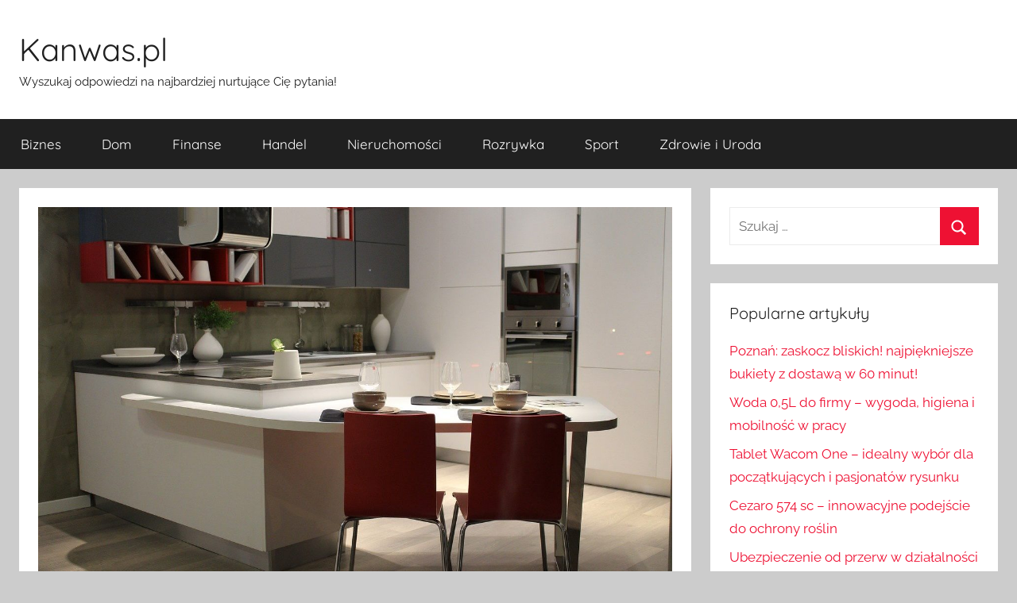

--- FILE ---
content_type: text/html; charset=UTF-8
request_url: https://www.kanwas.pl/kupujemy-listwy-do-kuchni/
body_size: 9032
content:
<!DOCTYPE html>
<html lang="pl-PL">

<head>
<meta charset="UTF-8">
<meta name="viewport" content="width=device-width, initial-scale=1">
<link rel="profile" href="https://gmpg.org/xfn/11">
<!-- Google tag (gtag.js) -->
<script async src="https://www.googletagmanager.com/gtag/js?id=G-QGL1Z62D5G"></script>
<script>
  window.dataLayer = window.dataLayer || [];
  function gtag(){dataLayer.push(arguments);}
  gtag('js', new Date());

  gtag('config', 'G-QGL1Z62D5G');
</script>
<title>Kupujemy listwy do kuchni - Kanwas.pl</title>
<meta name='robots' content='max-image-preview:large' />

<!-- This site is optimized with the Yoast SEO plugin v13.2 - https://yoast.com/wordpress/plugins/seo/ -->
<meta name="robots" content="max-snippet:-1, max-image-preview:large, max-video-preview:-1"/>
<link rel="canonical" href="https://www.kanwas.pl/kupujemy-listwy-do-kuchni/" />
<meta property="og:locale" content="pl_PL" />
<meta property="og:type" content="article" />
<meta property="og:title" content="Kupujemy listwy do kuchni - Kanwas.pl" />
<meta property="og:description" content="W kuchni jest bardzo duża wilgoć, dlatego trzeba uważać, jakie listwy do płytek zamawiamy. Ich odpowiednie zamontowanie ma ogromne znaczenie dla bezpieczeństwa. Nie chcemy żeby za" />
<meta property="og:url" content="https://www.kanwas.pl/kupujemy-listwy-do-kuchni/" />
<meta property="og:site_name" content="Kanwas.pl" />
<meta property="article:section" content="Blog" />
<meta property="article:published_time" content="2020-06-22T09:19:13+00:00" />
<meta property="og:image" content="https://www.kanwas.pl/wp-content/uploads/2020/06/kitchen-1640439_1280.jpg" />
<meta property="og:image:secure_url" content="https://www.kanwas.pl/wp-content/uploads/2020/06/kitchen-1640439_1280.jpg" />
<meta property="og:image:width" content="1280" />
<meta property="og:image:height" content="853" />
<meta name="twitter:card" content="summary_large_image" />
<meta name="twitter:description" content="W kuchni jest bardzo duża wilgoć, dlatego trzeba uważać, jakie listwy do płytek zamawiamy. Ich odpowiednie zamontowanie ma ogromne znaczenie dla bezpieczeństwa. Nie chcemy żeby za" />
<meta name="twitter:title" content="Kupujemy listwy do kuchni - Kanwas.pl" />
<meta name="twitter:image" content="https://www.kanwas.pl/wp-content/uploads/2020/06/kitchen-1640439_1280.jpg" />
<script type='application/ld+json' class='yoast-schema-graph yoast-schema-graph--main'>{"@context":"https://schema.org","@graph":[{"@type":"WebSite","@id":"https://www.kanwas.pl/#website","url":"https://www.kanwas.pl/","name":"Kanwas.pl","inLanguage":"pl-PL","description":"Wyszukaj odpowiedzi na najbardziej nurtuj\u0105ce Ci\u0119 pytania!","potentialAction":{"@type":"SearchAction","target":"https://www.kanwas.pl/?s={search_term_string}","query-input":"required name=search_term_string"}},{"@type":"ImageObject","@id":"https://www.kanwas.pl/kupujemy-listwy-do-kuchni/#primaryimage","inLanguage":"pl-PL","url":"https://www.kanwas.pl/wp-content/uploads/2020/06/kitchen-1640439_1280.jpg","width":1280,"height":853},{"@type":"WebPage","@id":"https://www.kanwas.pl/kupujemy-listwy-do-kuchni/#webpage","url":"https://www.kanwas.pl/kupujemy-listwy-do-kuchni/","name":"Kupujemy listwy do kuchni - Kanwas.pl","isPartOf":{"@id":"https://www.kanwas.pl/#website"},"inLanguage":"pl-PL","primaryImageOfPage":{"@id":"https://www.kanwas.pl/kupujemy-listwy-do-kuchni/#primaryimage"},"datePublished":"2020-06-22T09:19:13+00:00","dateModified":"2020-06-22T09:19:13+00:00","author":{"@id":"https://www.kanwas.pl/#/schema/person/028d313d033b26685af77719c6e371d7"}},{"@type":["Person"],"@id":"https://www.kanwas.pl/#/schema/person/028d313d033b26685af77719c6e371d7","name":"admin","image":{"@type":"ImageObject","@id":"https://www.kanwas.pl/#authorlogo","inLanguage":"pl-PL","url":"https://secure.gravatar.com/avatar/a931100de13f5b18aa5b197ef55692be?s=96&d=mm&r=g","caption":"admin"},"sameAs":[]}]}</script>
<!-- / Yoast SEO plugin. -->

<link rel="alternate" type="application/rss+xml" title="Kanwas.pl &raquo; Kanał z wpisami" href="https://www.kanwas.pl/feed/" />
<link rel="alternate" type="application/rss+xml" title="Kanwas.pl &raquo; Kanał z komentarzami" href="https://www.kanwas.pl/comments/feed/" />
<script type="text/javascript">
window._wpemojiSettings = {"baseUrl":"https:\/\/s.w.org\/images\/core\/emoji\/14.0.0\/72x72\/","ext":".png","svgUrl":"https:\/\/s.w.org\/images\/core\/emoji\/14.0.0\/svg\/","svgExt":".svg","source":{"concatemoji":"https:\/\/www.kanwas.pl\/wp-includes\/js\/wp-emoji-release.min.js?ver=6.2.2"}};
/*! This file is auto-generated */
!function(e,a,t){var n,r,o,i=a.createElement("canvas"),p=i.getContext&&i.getContext("2d");function s(e,t){p.clearRect(0,0,i.width,i.height),p.fillText(e,0,0);e=i.toDataURL();return p.clearRect(0,0,i.width,i.height),p.fillText(t,0,0),e===i.toDataURL()}function c(e){var t=a.createElement("script");t.src=e,t.defer=t.type="text/javascript",a.getElementsByTagName("head")[0].appendChild(t)}for(o=Array("flag","emoji"),t.supports={everything:!0,everythingExceptFlag:!0},r=0;r<o.length;r++)t.supports[o[r]]=function(e){if(p&&p.fillText)switch(p.textBaseline="top",p.font="600 32px Arial",e){case"flag":return s("\ud83c\udff3\ufe0f\u200d\u26a7\ufe0f","\ud83c\udff3\ufe0f\u200b\u26a7\ufe0f")?!1:!s("\ud83c\uddfa\ud83c\uddf3","\ud83c\uddfa\u200b\ud83c\uddf3")&&!s("\ud83c\udff4\udb40\udc67\udb40\udc62\udb40\udc65\udb40\udc6e\udb40\udc67\udb40\udc7f","\ud83c\udff4\u200b\udb40\udc67\u200b\udb40\udc62\u200b\udb40\udc65\u200b\udb40\udc6e\u200b\udb40\udc67\u200b\udb40\udc7f");case"emoji":return!s("\ud83e\udef1\ud83c\udffb\u200d\ud83e\udef2\ud83c\udfff","\ud83e\udef1\ud83c\udffb\u200b\ud83e\udef2\ud83c\udfff")}return!1}(o[r]),t.supports.everything=t.supports.everything&&t.supports[o[r]],"flag"!==o[r]&&(t.supports.everythingExceptFlag=t.supports.everythingExceptFlag&&t.supports[o[r]]);t.supports.everythingExceptFlag=t.supports.everythingExceptFlag&&!t.supports.flag,t.DOMReady=!1,t.readyCallback=function(){t.DOMReady=!0},t.supports.everything||(n=function(){t.readyCallback()},a.addEventListener?(a.addEventListener("DOMContentLoaded",n,!1),e.addEventListener("load",n,!1)):(e.attachEvent("onload",n),a.attachEvent("onreadystatechange",function(){"complete"===a.readyState&&t.readyCallback()})),(e=t.source||{}).concatemoji?c(e.concatemoji):e.wpemoji&&e.twemoji&&(c(e.twemoji),c(e.wpemoji)))}(window,document,window._wpemojiSettings);
</script>
<style type="text/css">
img.wp-smiley,
img.emoji {
	display: inline !important;
	border: none !important;
	box-shadow: none !important;
	height: 1em !important;
	width: 1em !important;
	margin: 0 0.07em !important;
	vertical-align: -0.1em !important;
	background: none !important;
	padding: 0 !important;
}
</style>
	<link rel='stylesheet' id='donovan-theme-fonts-css' href='https://www.kanwas.pl/wp-content/fonts/58553c952e4b4ba4a64a670e9ee69594.css?ver=20201110' type='text/css' media='all' />
<link rel='stylesheet' id='rpt_front_style-css' href='https://www.kanwas.pl/wp-content/plugins/related-posts-thumbnails/assets/css/front.css?ver=1.9.0' type='text/css' media='all' />
<link rel='stylesheet' id='donovan-stylesheet-css' href='https://www.kanwas.pl/wp-content/themes/donovan/style.css?ver=1.9' type='text/css' media='all' />
<script>if (document.location.protocol != "https:") {document.location = document.URL.replace(/^http:/i, "https:");}</script><script type='text/javascript' src='https://www.kanwas.pl/wp-content/themes/donovan/assets/js/svgxuse.min.js?ver=1.2.6' id='svgxuse-js'></script>
<link rel="https://api.w.org/" href="https://www.kanwas.pl/wp-json/" /><link rel="alternate" type="application/json" href="https://www.kanwas.pl/wp-json/wp/v2/posts/1366" /><link rel="EditURI" type="application/rsd+xml" title="RSD" href="https://www.kanwas.pl/xmlrpc.php?rsd" />
<link rel="wlwmanifest" type="application/wlwmanifest+xml" href="https://www.kanwas.pl/wp-includes/wlwmanifest.xml" />
<meta name="generator" content="WordPress 6.2.2" />
<link rel='shortlink' href='https://www.kanwas.pl/?p=1366' />
<link rel="alternate" type="application/json+oembed" href="https://www.kanwas.pl/wp-json/oembed/1.0/embed?url=https%3A%2F%2Fwww.kanwas.pl%2Fkupujemy-listwy-do-kuchni%2F" />
<link rel="alternate" type="text/xml+oembed" href="https://www.kanwas.pl/wp-json/oembed/1.0/embed?url=https%3A%2F%2Fwww.kanwas.pl%2Fkupujemy-listwy-do-kuchni%2F&#038;format=xml" />
			<style>
			#related_posts_thumbnails li{
				border-right: 1px solid #dddddd;
				background-color: #ffffff			}
			#related_posts_thumbnails li:hover{
				background-color: #eeeeee;
			}
			.relpost_content{
				font-size:	12px;
				color: 		#333333;
			}
			.relpost-block-single{
				background-color: #ffffff;
				border-right: 1px solid  #dddddd;
				border-left: 1px solid  #dddddd;
				margin-right: -1px;
			}
			.relpost-block-single:hover{
				background-color: #eeeeee;
			}
		</style>

	</head>

<body data-rsssl=1 class="post-template-default single single-post postid-1366 single-format-standard wp-embed-responsive blog-grid-layout date-hidden author-hidden tags-hidden">

	<div id="page" class="site">
		<a class="skip-link screen-reader-text" href="#content">Przejdź do treści</a>

		
		
		<header id="masthead" class="site-header clearfix" role="banner">

			<div class="header-main container clearfix">

				<div id="logo" class="site-branding clearfix">

										
			<p class="site-title"><a href="https://www.kanwas.pl/" rel="home">Kanwas.pl</a></p>

							
			<p class="site-description">Wyszukaj odpowiedzi na najbardziej nurtujące Cię pytania!</p>

			
				</div><!-- .site-branding -->

				
			</div><!-- .header-main -->

			

	<div id="main-navigation-wrap" class="primary-navigation-wrap">

		<div id="main-navigation-container" class="primary-navigation-container container">

			
			<button class="primary-menu-toggle menu-toggle" aria-controls="primary-menu" aria-expanded="false" >
				<svg class="icon icon-menu" aria-hidden="true" role="img"> <use xlink:href="https://www.kanwas.pl/wp-content/themes/donovan/assets/icons/genericons-neue.svg#menu"></use> </svg><svg class="icon icon-close" aria-hidden="true" role="img"> <use xlink:href="https://www.kanwas.pl/wp-content/themes/donovan/assets/icons/genericons-neue.svg#close"></use> </svg>				<span class="menu-toggle-text">Menu</span>
			</button>

			<div class="primary-navigation">

				<nav id="site-navigation" class="main-navigation" role="navigation"  aria-label="Menu główne">

					<ul id="primary-menu" class="menu"><li id="menu-item-20" class="menu-item menu-item-type-taxonomy menu-item-object-category menu-item-20"><a href="https://www.kanwas.pl/category/biznes/">Biznes</a></li>
<li id="menu-item-21" class="menu-item menu-item-type-taxonomy menu-item-object-category current-post-ancestor current-menu-parent current-post-parent menu-item-21"><a href="https://www.kanwas.pl/category/dom/">Dom</a></li>
<li id="menu-item-22" class="menu-item menu-item-type-taxonomy menu-item-object-category menu-item-22"><a href="https://www.kanwas.pl/category/finanse/">Finanse</a></li>
<li id="menu-item-23" class="menu-item menu-item-type-taxonomy menu-item-object-category menu-item-23"><a href="https://www.kanwas.pl/category/handel/">Handel</a></li>
<li id="menu-item-24" class="menu-item menu-item-type-taxonomy menu-item-object-category menu-item-24"><a href="https://www.kanwas.pl/category/nieruchomosci/">Nieruchomości</a></li>
<li id="menu-item-25" class="menu-item menu-item-type-taxonomy menu-item-object-category menu-item-25"><a href="https://www.kanwas.pl/category/rozrywka/">Rozrywka</a></li>
<li id="menu-item-26" class="menu-item menu-item-type-taxonomy menu-item-object-category menu-item-26"><a href="https://www.kanwas.pl/category/sport/">Sport</a></li>
<li id="menu-item-27" class="menu-item menu-item-type-taxonomy menu-item-object-category menu-item-27"><a href="https://www.kanwas.pl/category/zdrowie/">Zdrowie i Uroda</a></li>
</ul>				</nav><!-- #site-navigation -->

			</div><!-- .primary-navigation -->

		</div>

	</div>



			
			
		</header><!-- #masthead -->

		
		<div id="content" class="site-content container">

			
	<div id="primary" class="content-area">
		<main id="main" class="site-main">

		
<article id="post-1366" class="post-1366 post type-post status-publish format-standard has-post-thumbnail hentry category-blog category-dom comments-off">

	
			<div class="post-image">
				<img width="1280" height="765" src="https://www.kanwas.pl/wp-content/uploads/2020/06/kitchen-1640439_1280-1280x765.jpg" class="attachment-post-thumbnail size-post-thumbnail wp-post-image" alt="" decoding="async" />			</div>

			
	<div class="post-content">

		<header class="entry-header">

			<h1 class="entry-title">Kupujemy listwy do kuchni</h1>
			<div class="entry-meta post-details"><span class="posted-on meta-date">Opublikowano <a href="https://www.kanwas.pl/kupujemy-listwy-do-kuchni/" rel="bookmark"><time class="entry-date published updated" datetime="2020-06-22T09:19:13+00:00">22 czerwca, 2020</time></a></span><span class="posted-by meta-author"> przez <span class="author vcard"><a class="url fn n" href="https://www.kanwas.pl/author/admin/" title="Zobacz wszystkie wpisy, których autorem jest admin" rel="author">admin</a></span></span></div>
		</header><!-- .entry-header -->

		<div class="entry-content clearfix">

			<h3>W kuchni jest bardzo duża wilgoć, dlatego trzeba uważać, jakie listwy do płytek zamawiamy.</h3>
<p>Ich odpowiednie zamontowanie ma ogromne znaczenie dla bezpieczeństwa. Nie chcemy żeby za listwy dostawała się woda i brud, bo wtedy czyszczenie będzie trudniejsze. Gorsze jednak jest to, że jeśli wilgoć będzie się tam zbierała to pojawi się grzyb, a tego nam nie trzeba. Trzeba również skupić się na rodzaju listew, jakie można zamówić. Wiele osób idzie na łatwiznę i kupują listwy plastikowe. Są tanie, ale to jedyna ich zaleta. Takie listwy nie są zbyt estetyczne, bardzo szybko się wgryza w nie brud, którego nie można usunąć. Odkształcają się, a nawet odbarwiają, dlatego na zbyt długi czas nam nie wystarczą. Niestety to nie będzie trafna inwestycja. Jeśli zależy nam na lepszej, jakości to wybieramy metalowe listwy. Wytrzymają o wiele dłużej i prezentują się o wiele lepiej, a zatem jest to rozwiązanie, które sprawdzi się w naszej kuchni. do wyboru mamy różne kształty takich listew jak i różne kolory, dlatego dopasowanie ich do kuchni nie jest trudne.</p>
<h3><img decoding="async" loading="lazy" class="aligncenter size-large wp-image-1368" src="https://www.kanwas.pl/wp-content/uploads/2020/06/kitchen-1872195_1280-1024x576.jpg" alt="" width="910" height="512" srcset="https://www.kanwas.pl/wp-content/uploads/2020/06/kitchen-1872195_1280-1024x576.jpg 1024w, https://www.kanwas.pl/wp-content/uploads/2020/06/kitchen-1872195_1280-300x169.jpg 300w, https://www.kanwas.pl/wp-content/uploads/2020/06/kitchen-1872195_1280-768x432.jpg 768w, https://www.kanwas.pl/wp-content/uploads/2020/06/kitchen-1872195_1280.jpg 1280w" sizes="(max-width: 910px) 100vw, 910px" /><br />
Można wybrać też aluminiowe listwy, które są trwałe i bardzo lekkie.</h3>
<p>Taka listwa nie tylko jest wykonana z aluminium, ale dodatkowo jest poddawana specjalnym procesom, która gwarantuje jeszcze większą odporność na korozję. Tym zabiegiem jest anodowanie. Warto, zatem zainteresować się taką ofertą tym bardziej, że nie są te listwy drogie. Listew jest bardzo dużo do wyboru, dlatego każdy znajdzie coś dla siebie. Wystarczy przejrzeć oferty i zastanowić się, jaki kolor nam się będzie nadawał do kuchni. bardzo dużo informacji o poszczególnych rodzajach listew można znaleźć na stronie <a href="https://kobieco.pl/listwy-do-glazury-ktore-sprawdza-sie-w-kuchni/">https://kobieco.pl/listwy-do-glazury-ktore-sprawdza-sie-w-kuchni/</a>. wchodząc tutaj można będzie uzyskać wiedze, której nam brakuje. Trzeba wiedzieć bardzo dużo na temat listew, bo to element ozdoby, ale i zabezpieczających. Ich wybór nie może być przypadkowy tylko ma to być wszystko dopasowane do naszych potrzeb oraz wymagań. Listwa będzie się bardzo dobrze komponować z całością.</p>
<!-- relpost-thumb-wrapper --><div class="relpost-thumb-wrapper"><!-- filter-class --><div class="relpost-thumb-container"><h3>Inne ciekawe treści:</h3><div style="clear: both"></div><div style="clear: both"></div><!-- relpost-block-container --><div class="relpost-block-container"><a href="https://www.kanwas.pl/zdrowa-przyszlosc-naszych-najmlodszych-ginekolog-dzieciecy/"class="relpost-block-single" ><div class="relpost-custom-block-single" style="width: 150px; height: 225px;"><div class="relpost-block-single-image" alt="Zdrowa przyszłość naszych najmłodszych - ginekolog dziecięcy" style="background: transparent url(https://www.kanwas.pl/wp-content/uploads/2024/05/zdrowa-przyszlosc-naszych-najmlodszych-ginekolog-dzieciecy-img-150x150.jpg) no-repeat scroll 0% 0%; width: 150px; height: 150px;"></div><div class="relpost-block-single-text"  style="font-family: Arial;  font-size: 12px;  color: #333333;">Zdrowa przyszłość naszych najmłodszych - ginekolog dziecięcy</div></div></a><a href="https://www.kanwas.pl/gdzie-szukac-najlepszego-salonu-fryzjerskiego-w-celu-keratynowego-prostowania-wlosow/"class="relpost-block-single" ><div class="relpost-custom-block-single" style="width: 150px; height: 225px;"><div class="relpost-block-single-image" alt="Gdzie szukać najlepszego salonu fryzjerskiego w celu keratynowego prostowania włosów?" style="background: transparent url(https://www.kanwas.pl/wp-content/uploads/2021/05/gdzie-szukac-najlepszego-salonu-fryzjerskiego-w-celu-keratynowego-prostowania-wlosow-img-150x150.jpg) no-repeat scroll 0% 0%; width: 150px; height: 150px;"></div><div class="relpost-block-single-text"  style="font-family: Arial;  font-size: 12px;  color: #333333;">Gdzie szukać najlepszego salonu fryzjerskiego w celu keratynowego prostowania włosów?</div></div></a><a href="https://www.kanwas.pl/jak-szpitale-moga-sprawnie-diagnozowac-pacjentow-z-sars-cov-2/"class="relpost-block-single" ><div class="relpost-custom-block-single" style="width: 150px; height: 225px;"><div class="relpost-block-single-image" alt="Jak szpitale mogą sprawnie diagnozować pacjentów z SARS-CoV-2" style="background: transparent url(https://www.kanwas.pl/wp-content/uploads/2020/10/face-mask-5024659_1280-150x150.jpg) no-repeat scroll 0% 0%; width: 150px; height: 150px;"></div><div class="relpost-block-single-text"  style="font-family: Arial;  font-size: 12px;  color: #333333;">Jak szpitale mogą sprawnie diagnozować pacjentów z SARS-CoV-2</div></div></a><a href="https://www.kanwas.pl/czy-chcialbys-miec-okna-zamontowane-na-cieplo/"class="relpost-block-single" ><div class="relpost-custom-block-single" style="width: 150px; height: 225px;"><div class="relpost-block-single-image" alt="Czy chciałbyś mieć okna zamontowane na ciepło?" style="background: transparent url(https://www.kanwas.pl/wp-content/uploads/2021/07/czy-chcialbys-miec-okna-zamontowane-na-cieplo-img-150x150.jpg) no-repeat scroll 0% 0%; width: 150px; height: 150px;"></div><div class="relpost-block-single-text"  style="font-family: Arial;  font-size: 12px;  color: #333333;">Czy chciałbyś mieć okna zamontowane na ciepło?</div></div></a><a href="https://www.kanwas.pl/czy-wiesz-juz-wszystko-o-wlosach-srednioporowatych/"class="relpost-block-single" ><div class="relpost-custom-block-single" style="width: 150px; height: 225px;"><div class="relpost-block-single-image" alt="Czy wiesz już wszystko o włosach średnioporowatych?" style="background: transparent url(https://www.kanwas.pl/wp-content/uploads/2022/10/czy-wiesz-juz-wszystko-o-wlosach-srednioporowatych-img-150x150.jpg) no-repeat scroll 0% 0%; width: 150px; height: 150px;"></div><div class="relpost-block-single-text"  style="font-family: Arial;  font-size: 12px;  color: #333333;">Czy wiesz już wszystko o włosach średnioporowatych?</div></div></a><a href="https://www.kanwas.pl/narzedzie-kaletnicze-edge-beveler/"class="relpost-block-single" ><div class="relpost-custom-block-single" style="width: 150px; height: 225px;"><div class="relpost-block-single-image" alt="Narzędzie kaletnicze edge beveler" style="background: transparent url(https://www.kanwas.pl/wp-content/uploads/2023/09/narzedzie-kaletnicze-edge-beveler-img-150x150.jpg) no-repeat scroll 0% 0%; width: 150px; height: 150px;"></div><div class="relpost-block-single-text"  style="font-family: Arial;  font-size: 12px;  color: #333333;">Narzędzie kaletnicze edge beveler</div></div></a><a href="https://www.kanwas.pl/swietna-rada-jak-znalezc-odpowiednie-ubezpieczenie-na-zycie/"class="relpost-block-single" ><div class="relpost-custom-block-single" style="width: 150px; height: 225px;"><div class="relpost-block-single-image" alt="Świetna rada, jak znaleźć odpowiednie ubezpieczenie na życie" style="background: transparent url(https://www.kanwas.pl/wp-content/uploads/2021/08/swietna-rada-jak-znalezc-odpowiednie-ubezpieczenie-na-zycie-img-150x150.jpg) no-repeat scroll 0% 0%; width: 150px; height: 150px;"></div><div class="relpost-block-single-text"  style="font-family: Arial;  font-size: 12px;  color: #333333;">Świetna rada, jak znaleźć odpowiednie ubezpieczenie na życie</div></div></a><a href="https://www.kanwas.pl/noclegi-w-zakopanem-dla-rodzin-wybierz-idealny-apartament-dla-siebie/"class="relpost-block-single" ><div class="relpost-custom-block-single" style="width: 150px; height: 225px;"><div class="relpost-block-single-image" alt="Noclegi w Zakopanem dla rodzin - wybierz idealny apartament dla siebie!" style="background: transparent url(https://www.kanwas.pl/wp-content/uploads/2023/03/noclegi-w-zakopanem-dla-rodzin-wybierz-idealny-apartament-dla-siebie-img-150x150.jpg) no-repeat scroll 0% 0%; width: 150px; height: 150px;"></div><div class="relpost-block-single-text"  style="font-family: Arial;  font-size: 12px;  color: #333333;">Noclegi w Zakopanem dla rodzin - wybierz idealny apartament dla siebie!</div></div></a><a href="https://www.kanwas.pl/zakopane-to-nie-tylko-miasto-ale-tez-region-interesujacy-pod-katem-turystycznym/"class="relpost-block-single" ><div class="relpost-custom-block-single" style="width: 150px; height: 225px;"><div class="relpost-block-single-image" alt="Zakopane, to nie tylko miasto ale też region interesujący pod kątem turystycznym" style="background: transparent url(https://www.kanwas.pl/wp-content/uploads/2022/05/zakopane-to-nie-tylko-miasto-ale-tez-region-interesujacy-pod-katem-turystycznym-img-150x150.jpg) no-repeat scroll 0% 0%; width: 150px; height: 150px;"></div><div class="relpost-block-single-text"  style="font-family: Arial;  font-size: 12px;  color: #333333;">Zakopane, to nie tylko miasto ale też region interesujący pod kątem turystycznym</div></div></a><a href="https://www.kanwas.pl/jak-najbardziej-konkretne-informacje-o-kredycie-hipotecznym/"class="relpost-block-single" ><div class="relpost-custom-block-single" style="width: 150px; height: 225px;"><div class="relpost-block-single-image" alt="Jak najbardziej konkretne informacje o kredycie hipotecznym" style="background: transparent url(https://www.kanwas.pl/wp-content/uploads/2023/04/jak-najbardziej-konkretne-informacje-o-kredycie-hipotecznym-img-150x150.jpg) no-repeat scroll 0% 0%; width: 150px; height: 150px;"></div><div class="relpost-block-single-text"  style="font-family: Arial;  font-size: 12px;  color: #333333;">Jak najbardziej konkretne informacje o kredycie hipotecznym</div></div></a><a href="https://www.kanwas.pl/decoupage-cos-dla-milosnikow-rekodziela/"class="relpost-block-single" ><div class="relpost-custom-block-single" style="width: 150px; height: 225px;"><div class="relpost-block-single-image" alt="Decoupage- coś dla miłośników rękodzieła" style="background: transparent url(https://www.kanwas.pl/wp-content/uploads/2020/08/pudelkol-4-150x150.jpg) no-repeat scroll 0% 0%; width: 150px; height: 150px;"></div><div class="relpost-block-single-text"  style="font-family: Arial;  font-size: 12px;  color: #333333;">Decoupage- coś dla miłośników rękodzieła</div></div></a><a href="https://www.kanwas.pl/atuty-ciekawych-gier-miejskich-w-krakowie/"class="relpost-block-single" ><div class="relpost-custom-block-single" style="width: 150px; height: 225px;"><div class="relpost-block-single-image" alt="Atuty ciekawych gier miejskich w Krakowie" style="background: transparent url(https://www.kanwas.pl/wp-content/uploads/2023/02/atuty-ciekawych-gier-miejskich-w-krakowie-img-150x150.jpg) no-repeat scroll 0% 0%; width: 150px; height: 150px;"></div><div class="relpost-block-single-text"  style="font-family: Arial;  font-size: 12px;  color: #333333;">Atuty ciekawych gier miejskich w Krakowie</div></div></a></div><!-- close relpost-block-container --><div style="clear: both"></div></div><!-- close filter class --></div><!-- close relpost-thumb-wrapper -->
			
		</div><!-- .entry-content -->

		
	</div><!-- .post-content -->

	<footer class="entry-footer post-details">
		<div class="entry-categories"> <svg class="icon icon-category" aria-hidden="true" role="img"> <use xlink:href="https://www.kanwas.pl/wp-content/themes/donovan/assets/icons/genericons-neue.svg#category"></use> </svg><a href="https://www.kanwas.pl/category/blog/" rel="category tag">Blog</a>, <a href="https://www.kanwas.pl/category/dom/" rel="category tag">Dom</a></div>	</footer><!-- .entry-footer -->

</article>

	<nav class="navigation post-navigation" aria-label="Wpisy">
		<h2 class="screen-reader-text">Nawigacja wpisu</h2>
		<div class="nav-links"><div class="nav-previous"><a href="https://www.kanwas.pl/pomoc-doswiadczonego-fryzjera/" rel="prev"><span class="nav-link-text">Poprzedni wpis</span><h3 class="entry-title">Pomoc doświadczonego fryzjera</h3></a></div><div class="nav-next"><a href="https://www.kanwas.pl/dlaczego-wazne-jest-posiadanie-w-domu-albumow-fotograficznych/" rel="next"><span class="nav-link-text">Następny wpis</span><h3 class="entry-title">Dlaczego ważne jest posiadanie w domu albumów fotograficznych</h3></a></div></div>
	</nav>
		</main><!-- #main -->
	</div><!-- #primary -->


	<section id="secondary" class="sidebar widget-area clearfix" role="complementary">

		<section id="search-2" class="widget widget_search">
<form role="search" method="get" class="search-form" action="https://www.kanwas.pl/">
	<label>
		<span class="screen-reader-text">Szukaj:</span>
		<input type="search" class="search-field"
			placeholder="Szukaj &hellip;"
			value="" name="s"
			title="Szukaj:" />
	</label>
	<button type="submit" class="search-submit">
		<svg class="icon icon-search" aria-hidden="true" role="img"> <use xlink:href="https://www.kanwas.pl/wp-content/themes/donovan/assets/icons/genericons-neue.svg#search"></use> </svg>		<span class="screen-reader-text">Szukaj</span>
	</button>
</form>
</section>
		<section id="recent-posts-2" class="widget widget_recent_entries">
		<h4 class="widget-title">Popularne artykuły</h4>
		<ul>
											<li>
					<a href="https://www.kanwas.pl/poznan-zaskocz-bliskich-najpiekniejsze-bukiety-z-dostawa-w-60-minut/">Poznań: zaskocz bliskich! najpiękniejsze bukiety z dostawą w 60 minut!</a>
									</li>
											<li>
					<a href="https://www.kanwas.pl/woda-05l-do-firmy-wygoda-higiena-i-mobilnosc-w-pracy/">Woda 0,5L do firmy – wygoda, higiena i mobilność w pracy</a>
									</li>
											<li>
					<a href="https://www.kanwas.pl/tablet-wacom-one-idealny-wybor-dla-poczatkujacych-i-pasjonatow-rysunku/">Tablet Wacom One – idealny wybór dla początkujących i pasjonatów rysunku</a>
									</li>
											<li>
					<a href="https://www.kanwas.pl/cezaro-574-sc-innowacyjne-podejscie-do-ochrony-roslin/">Cezaro 574 sc – innowacyjne podejście do ochrony roślin</a>
									</li>
											<li>
					<a href="https://www.kanwas.pl/ubezpieczenie-od-przerw-w-dzialalnosci-gospodarczej-czy-warto/">Ubezpieczenie od przerw w działalności gospodarczej – czy warto?</a>
									</li>
					</ul>

		</section><section id="relatedpoststhumbnailswidget-2" class="widget relpoststh_widget"><h4 class="widget-title">Polecane artykuły</h4><!-- relpost-thumb-wrapper --><div class="relpost-thumb-wrapper"><!-- filter-class --><div class="relpost-thumb-container"><div style="clear: both"></div><div style="clear: both"></div><!-- relpost-block-container --><div class="relpost-block-container"><a href="https://www.kanwas.pl/jaki-material-wybrac-na-podloge/"class="relpost-block-single" ><div class="relpost-custom-block-single" style="width: 150px; height: 225px;"><div class="relpost-block-single-image" alt="Jaki materiał wybrać na podłogę" style="background: transparent url(https://www.kanwas.pl/wp-content/uploads/2020/04/open-door-3085077_1280-150x150.jpg) no-repeat scroll 0% 0%; width: 150px; height: 150px;"></div><div class="relpost-block-single-text"  style="font-family: Arial;  font-size: 12px;  color: #333333;">Jaki materiał wybrać na podłogę</div></div></a><a href="https://www.kanwas.pl/slubne-krowki-ktorym-nie-brakuje-niczego/"class="relpost-block-single" ><div class="relpost-custom-block-single" style="width: 150px; height: 225px;"><div class="relpost-block-single-image" alt="Ślubne krówki którym nie brakuje niczego" style="background: transparent url(https://www.kanwas.pl/wp-content/uploads/2023/01/slubne-krowki-ktorym-nie-brakuje-niczego-img-150x150.jpg) no-repeat scroll 0% 0%; width: 150px; height: 150px;"></div><div class="relpost-block-single-text"  style="font-family: Arial;  font-size: 12px;  color: #333333;">Ślubne krówki którym nie brakuje niczego</div></div></a><a href="https://www.kanwas.pl/dlaczego-warto-wybierac-kosmetyki-naturalne/"class="relpost-block-single" ><div class="relpost-custom-block-single" style="width: 150px; height: 225px;"><div class="relpost-block-single-image" alt="Dlaczego warto wybierać kosmetyki naturalne?" style="background: transparent url(https://www.kanwas.pl/wp-content/uploads/2020/10/Dlaczego-warto-wybierać-kosmetyki-naturalne-150x150.jpg) no-repeat scroll 0% 0%; width: 150px; height: 150px;"></div><div class="relpost-block-single-text"  style="font-family: Arial;  font-size: 12px;  color: #333333;">Dlaczego warto wybierać kosmetyki naturalne?</div></div></a><a href="https://www.kanwas.pl/jakie-sa-najlepsze-na-rynku-narozniki-rozkladane-do-spania/"class="relpost-block-single" ><div class="relpost-custom-block-single" style="width: 150px; height: 225px;"><div class="relpost-block-single-image" alt="Jakie są najlepsze na rynku narożniki rozkładane do spania?" style="background: transparent url(https://www.kanwas.pl/wp-content/uploads/2021/10/jakie-sa-najlepsze-na-rynku-narozniki-rozkladane-do-spania-img-150x150.jpg) no-repeat scroll 0% 0%; width: 150px; height: 150px;"></div><div class="relpost-block-single-text"  style="font-family: Arial;  font-size: 12px;  color: #333333;">Jakie są najlepsze na rynku narożniki rozkładane do spania?</div></div></a><a href="https://www.kanwas.pl/temat-ogrzewanie-na-podczerwien/"class="relpost-block-single" ><div class="relpost-custom-block-single" style="width: 150px; height: 225px;"><div class="relpost-block-single-image" alt="Temat: ogrzewanie na podczerwień" style="background: transparent url(https://www.kanwas.pl/wp-content/uploads/2021/03/temat-ogrzewanie-na-podczerwien-img-150x150.jpg) no-repeat scroll 0% 0%; width: 150px; height: 150px;"></div><div class="relpost-block-single-text"  style="font-family: Arial;  font-size: 12px;  color: #333333;">Temat: ogrzewanie na podczerwień</div></div></a><a href="https://www.kanwas.pl/z-czego-znane-jest-miasto-tarnow/"class="relpost-block-single" ><div class="relpost-custom-block-single" style="width: 150px; height: 225px;"><div class="relpost-block-single-image" alt="Z czego znane jest miasto Tarnów?" style="background: transparent url(https://www.kanwas.pl/wp-content/uploads/2023/08/z-czego-znany-jest-tarnow-150x150.jpg) no-repeat scroll 0% 0%; width: 150px; height: 150px;"></div><div class="relpost-block-single-text"  style="font-family: Arial;  font-size: 12px;  color: #333333;">Z czego znane jest miasto Tarnów?</div></div></a><a href="https://www.kanwas.pl/podnosniki-ktorym-nigdy-niczego-nie-brakuje/"class="relpost-block-single" ><div class="relpost-custom-block-single" style="width: 150px; height: 225px;"><div class="relpost-block-single-image" alt="Podnośniki którym nigdy niczego nie brakuje" style="background: transparent url(https://www.kanwas.pl/wp-content/uploads/2022/12/podnosniki-ktorym-nigdy-niczego-nie-brakuje-img-150x150.jpg) no-repeat scroll 0% 0%; width: 150px; height: 150px;"></div><div class="relpost-block-single-text"  style="font-family: Arial;  font-size: 12px;  color: #333333;">Podnośniki którym nigdy niczego nie brakuje</div></div></a><a href="https://www.kanwas.pl/czy-klimatyzacja-jest-popularna-wsrod-mieszkancow-malopolski-w-2024/"class="relpost-block-single" ><div class="relpost-custom-block-single" style="width: 150px; height: 225px;"><div class="relpost-block-single-image" alt="Czy klimatyzacja jest popularna wśród mieszkańców Małopolski w 2024?" style="background: transparent url(https://www.kanwas.pl/wp-content/uploads/2024/04/klimatyzator-w-mieszkaniu-150x150.webp) no-repeat scroll 0% 0%; width: 150px; height: 150px;"></div><div class="relpost-block-single-text"  style="font-family: Arial;  font-size: 12px;  color: #333333;">Czy klimatyzacja jest popularna wśród mieszkańców Małopolski w 2024?</div></div></a><a href="https://www.kanwas.pl/gdzie-mozna-wykorzystywac-balony-dekoracyjne/"class="relpost-block-single" ><div class="relpost-custom-block-single" style="width: 150px; height: 225px;"><div class="relpost-block-single-image" alt="Gdzie można wykorzystywać balony dekoracyjne?" style="background: transparent url(https://www.kanwas.pl/wp-content/uploads/2022/06/gdzie-mozna-wykorzystywac-balony-dekoracyjne-img-150x150.jpg) no-repeat scroll 0% 0%; width: 150px; height: 150px;"></div><div class="relpost-block-single-text"  style="font-family: Arial;  font-size: 12px;  color: #333333;">Gdzie można wykorzystywać balony dekoracyjne?</div></div></a><a href="https://www.kanwas.pl/firma-koimarket-twoje-zrodlo-wiedzy-o-karpiach-koi/"class="relpost-block-single" ><div class="relpost-custom-block-single" style="width: 150px; height: 225px;"><div class="relpost-block-single-image" alt="Firma koimarket – twoje źródło wiedzy o karpiach koi" style="background: transparent url(https://www.kanwas.pl/wp-content/uploads/2025/02/firma-koimarket-–-twoje-zrodlo-wiedzy-o-karpiach-koi-img-150x150.jpg) no-repeat scroll 0% 0%; width: 150px; height: 150px;"></div><div class="relpost-block-single-text"  style="font-family: Arial;  font-size: 12px;  color: #333333;">Firma koimarket – twoje źródło wiedzy o karpiach koi</div></div></a><a href="https://www.kanwas.pl/meble-do-twojej-lazienki/"class="relpost-block-single" ><div class="relpost-custom-block-single" style="width: 150px; height: 225px;"><div class="relpost-block-single-image" alt="Meble do Twojej łazienki" style="background: transparent url(https://www.kanwas.pl/wp-content/uploads/2019/10/home-3593729_1280-150x150.jpg) no-repeat scroll 0% 0%; width: 150px; height: 150px;"></div><div class="relpost-block-single-text"  style="font-family: Arial;  font-size: 12px;  color: #333333;">Meble do Twojej łazienki</div></div></a><a href="https://www.kanwas.pl/doradca-kredytowy-profesjonalna-pomoc-w-planowaniu-finansow/"class="relpost-block-single" ><div class="relpost-custom-block-single" style="width: 150px; height: 225px;"><div class="relpost-block-single-image" alt="Doradca kredytowy: profesjonalna pomoc w planowaniu finansów" style="background: transparent url(https://www.kanwas.pl/wp-content/uploads/2023/08/doradca-kredytowy-profesjonalna-pomoc-w-planowaniu-finansow-img-150x150.jpg) no-repeat scroll 0% 0%; width: 150px; height: 150px;"></div><div class="relpost-block-single-text"  style="font-family: Arial;  font-size: 12px;  color: #333333;">Doradca kredytowy: profesjonalna pomoc w planowaniu finansów</div></div></a></div><!-- close relpost-block-container --><div style="clear: both"></div></div><!-- close filter class --></div><!-- close relpost-thumb-wrapper --></section>
	</section><!-- #secondary -->


	</div><!-- #content -->

	
	<div id="footer" class="footer-wrap">

		<footer id="colophon" class="site-footer container clearfix" role="contentinfo">

			
			<div id="footer-line" class="site-info">
								
		<span class="credit-link">
			WordPress Theme: Donovan by ThemeZee.		</span>

					</div><!-- .site-info -->

		</footer><!-- #colophon -->

	</div>

</div><!-- #page -->

<script type='text/javascript' id='donovan-navigation-js-extra'>
/* <![CDATA[ */
var donovanScreenReaderText = {"expand":"Rozwi\u0144 menu potomne","collapse":"Zwi\u0144 menu potomne","icon":"<svg class=\"icon icon-expand\" aria-hidden=\"true\" role=\"img\"> <use xlink:href=\"https:\/\/www.kanwas.pl\/wp-content\/themes\/donovan\/assets\/icons\/genericons-neue.svg#expand\"><\/use> <\/svg>"};
/* ]]> */
</script>
<script type='text/javascript' src='https://www.kanwas.pl/wp-content/themes/donovan/assets/js/navigation.min.js?ver=20220224' id='donovan-navigation-js'></script>

<script defer src="https://static.cloudflareinsights.com/beacon.min.js/vcd15cbe7772f49c399c6a5babf22c1241717689176015" integrity="sha512-ZpsOmlRQV6y907TI0dKBHq9Md29nnaEIPlkf84rnaERnq6zvWvPUqr2ft8M1aS28oN72PdrCzSjY4U6VaAw1EQ==" data-cf-beacon='{"version":"2024.11.0","token":"36fc8d5de332428495287c8b54b37238","r":1,"server_timing":{"name":{"cfCacheStatus":true,"cfEdge":true,"cfExtPri":true,"cfL4":true,"cfOrigin":true,"cfSpeedBrain":true},"location_startswith":null}}' crossorigin="anonymous"></script>
</body>
</html>
